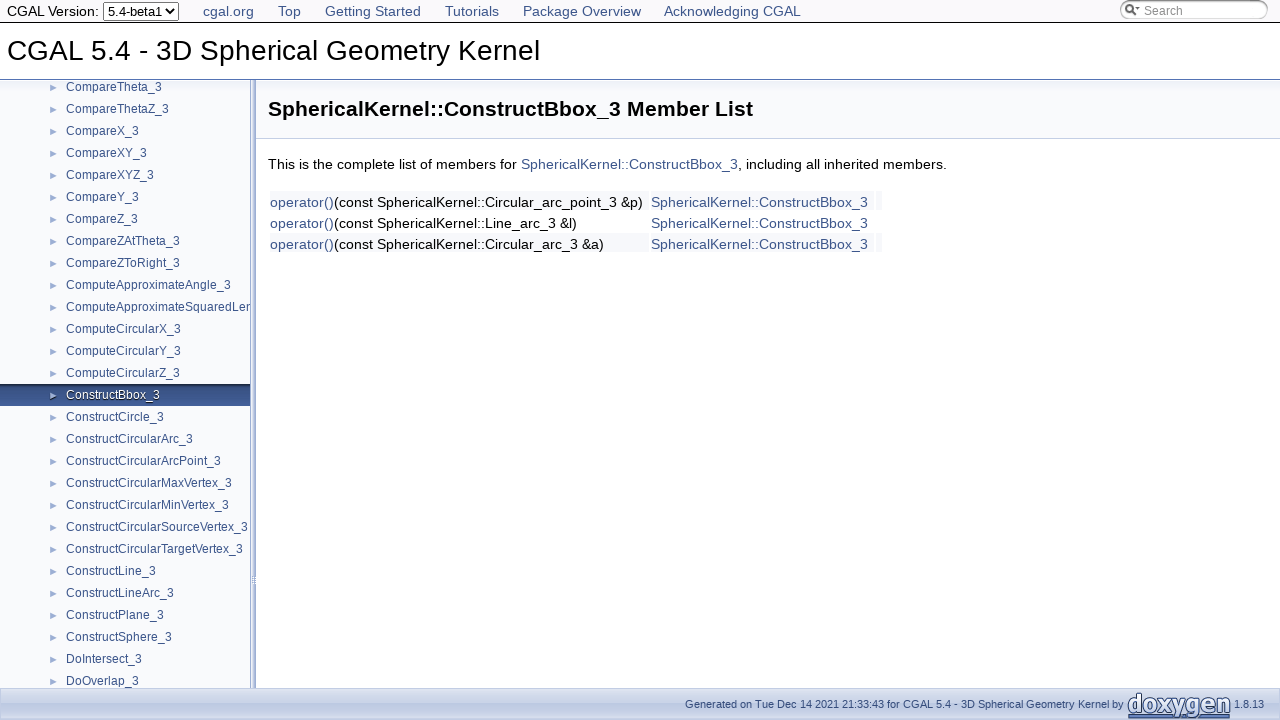

--- FILE ---
content_type: text/html
request_url: https://doc.cgal.org/5.4-beta1/Circular_kernel_3/classSphericalKernel_1_1ConstructBbox__3-members.html
body_size: 2307
content:
<!DOCTYPE html PUBLIC "-//W3C//DTD XHTML 1.0 Transitional//EN" "https://www.w3.org/TR/xhtml1/DTD/xhtml1-transitional.dtd">
<html xmlns="http://www.w3.org/1999/xhtml">
<head>
<link rel="canonical" href="https://doc.cgal.org/latest/Circular_kernel_3/classSphericalKernel_1_1ConstructBbox__3-members.html"/>

<link rel="icon" type="image/png" href="../Manual/g-196x196-doc.png" />
<meta http-equiv="Content-Type" content="text/xhtml;charset=UTF-8" />
<meta http-equiv="X-UA-Compatible" content="IE=9" />
<meta name="generator" content="Doxygen 1.8.13" />
<meta name="viewport" content="width=device-width, initial-scale=1" />
<title>CGAL 5.4 - 3D Spherical Geometry Kernel: Member List</title>
<!-- <link href="../Manual/tabs.css" rel="stylesheet" type="text/css"/> -->
<script type="text/javascript" src="../Manual/jquery.js"></script>
<script type="text/javascript" src="../Manual/dynsections.js"></script>
<!-- Manually include treeview and search to avoid bloat and to fix
     paths to the directory Manual . -->
<!-- $.treeview -->
<!-- $.search -->
<link href="navtree.css" rel="stylesheet" type="text/css" />
<script type="text/javascript" src="../Manual/resize.js"></script>
<script type="text/javascript" src="navtreedata.js"></script>
<script type="text/javascript" src="navtree.js"></script>
<script type="text/javascript">
  $(document).ready(initResizable);
</script>
<link href="../Manual/search/search.css" rel="stylesheet" type="text/css" />
<script type="text/javascript" src="../Manual/search/searchdata.js"></script>
<script type="text/javascript" src="../Manual/search/search.js"></script>
<script type="text/javascript">
  $(document).ready(function() { init_search(); });
</script>
<link href="../Manual/search/search.css" rel="stylesheet" type="text/css" />
<script type="text/javascript" src="../Manual/search/search.js"></script>
<!-- Manually done below. -->
<link href="../Manual/stylesheet.css" rel="stylesheet" type="text/css" />
<!-- This should probably be an extrastylesheet instead of hardcoded. -->
<link href="../Manual/cgal_stylesheet.css" rel="stylesheet" type="text/css" />
<script type="text/x-mathjax-config">
MathJax.Hub.Config({
  TeX: { equationNumbers: { autoNumber: "AMS" } }
});
</script>
<script type="text/x-mathjax-config">
  MathJax.Hub.Config({
    extensions: ["tex2jax.js", "TeX/AMSmath.js", "TeX/AMSsymbols.js"],
    jax: ["input/TeX","output/HTML-CSS"],
});
//&amp;amp;lt;![CDATA[
MathJax.Hub.Config(
{
  TeX: {
      Macros: {
          qprel: [ "{\\gtreqless}", 0],
          qpx: [ "{\\mathbf{x}}", 0],
          qpl: [ "{\\mathbf{l}}", 0],
          qpu: [ "{\\mathbf{u}}", 0],
          qpc: [ "{\\mathbf{c}}", 0],
          qpb: [ "{\\mathbf{b}}", 0],
          qpy: [ "{\\mathbf{y}}", 0],
          qpw: [ "{\\mathbf{w}}", 0],
          qplambda: [ "{\\mathbf{\\lambda}}", 0],
          ssWpoint: [ "{\\bf #1}", 1],
          ssWeight: [ "{w_{#1}}", 1],
          dabs: [ "{\\parallel\\! #1 \\!\\parallel}", 1],
          E: [ "{\\mathrm{E}}", 0],
          A: [ "{\\mathrm{A}}", 0],
          R: [ "{\\mathrm{R}}", 0],
          N: [ "{\\mathrm{N}}", 0],
          Q: [ "{\\mathrm{Q}}", 0],
          Z: [ "{\\mathrm{Z}}", 0],
          ccSum: [ "{\\sum_{#1}^{#2}{#3}}", 3],
          ccProd: [ "{\\prod_{#1}^{#2}{#3}}", 3],
          pyr: [ "{\\operatorname{Pyr}}", 0],
          aff: [ "{\\operatorname{aff}}", 0],
          Ac: [ "{\\cal A}", 0],
          Sc: [ "{\\cal S}", 0],
      }
  }
}
);
//]]&amp;amp;gt;
</script><script type="text/javascript" src="../../MathJax/MathJax.js"></script>
<script src="../Manual/hacks.js" type="text/javascript"></script>
<script src="modules.js" type="text/javascript"></script>
</head>
<body>
<div id="top"><!-- do not remove this div, it is closed by doxygen! -->
<div id="back-nav">
  <ul>
    <li><a href="https://www.cgal.org/">cgal.org</a></li>
    <li><a href="../Manual/index.html">Top</a></li>
    <li><a href="../Manual/general_intro.html">Getting Started</a></li>
    <li><a href="../Manual/tutorials.html">Tutorials</a></li>
    <li><a href="../Manual/packages.html">Package Overview</a></li>
    <li><a href="../Manual/how_to_cite_cgal.html">Acknowledging CGAL</a></li>
  </ul>
  <!-- In a package SEARCHENGINE = false, so we cannot use 
       insertion. That's why we have to do it manually here. Notice
       that we also take pngs from the Manual. -->
  <div id="MSearchBox" class="MSearchBoxInactive">
    <span class="left">
      <img id="MSearchSelect" src="../Manual/search/mag_sel.png" onmouseover="return searchBox.OnSearchSelectShow()" onmouseout="return searchBox.OnSearchSelectHide()" alt="" />
      <input type="text" id="MSearchField" value="Search" accesskey="S" onfocus="searchBox.OnSearchFieldFocus(true)" onblur="searchBox.OnSearchFieldFocus(false)" onkeyup="searchBox.OnSearchFieldChange(event)" />
    </span><span class="right">
      <a id="MSearchClose" href="javascript:searchBox.CloseResultsWindow()"><img id="MSearchCloseImg" border="0" src="../Manual/search/close.png" alt="" /></a>
    </span>
  </div>
</div>
<div id="titlearea">
<table cellspacing="0" cellpadding="0">
 <tbody>
 <tr style="height: 56px;">
  <td id="projectalign" style="padding-left: 0.5em;">
   <div id="projectname">CGAL 5.4 - 3D Spherical Geometry Kernel
   </div>
  </td>
 </tr>
 </tbody>
</table>
</div>
<!-- Code below is usually inserted by doxygen when SEARCHENGINE =
     true. Notice that the path to the search directory is adjusted to
     the top-level.-->
<script type="text/javascript">
var searchBox = new SearchBox("searchBox", "../Manual/search",false,'Search');
</script>
<!-- window showing the filter options -->
<div id="MSearchSelectWindow" onmouseover="return searchBox.OnSearchSelectShow()" onmouseout="return searchBox.OnSearchSelectHide()" onkeydown="return searchBox.OnSearchSelectKey(event)">
</div>
<!-- iframe showing the search results (closed by default) -->
<div id="MSearchResultsWindow">
<iframe src="javascript:void(0)" frameborder="0" name="MSearchResults" id="MSearchResults">
</iframe>
</div>
<!-- end header part -->
<!-- Generated by Doxygen 1.8.13 -->
</div><!-- top -->
<div id="side-nav" class="ui-resizable side-nav-resizable">
  <div id="nav-tree">
    <div id="nav-tree-contents">
      <div id="nav-sync" class="sync" style="display: none"></div>
    </div>
  </div>
  <div id="splitbar" style="-moz-user-select:none;" class="ui-resizable-handle">
  </div>
</div>
<script type="text/javascript">
$(document).ready(function(){initNavTree('classSphericalKernel_1_1ConstructBbox__3.html','');});
</script>
<div id="doc-content">
<div class="header">
  <div class="headertitle">
<div class="title">SphericalKernel::ConstructBbox_3 Member List</div>  </div>
</div><!--header-->
<div class="contents">

<p>This is the complete list of members for <a class="el" href="classSphericalKernel_1_1ConstructBbox__3.html">SphericalKernel::ConstructBbox_3</a>, including all inherited members.</p>
<table class="directory">
  <tr class="even"><td class="entry"><a class="el" href="classSphericalKernel_1_1ConstructBbox__3.html#a1252c17af3dcbb45c0f1deb59fc46979">operator()</a>(const SphericalKernel::Circular_arc_point_3 &amp;p)</td><td class="entry"><a class="el" href="classSphericalKernel_1_1ConstructBbox__3.html">SphericalKernel::ConstructBbox_3</a></td><td class="entry"></td></tr>
  <tr><td class="entry"><a class="el" href="classSphericalKernel_1_1ConstructBbox__3.html#a625ea59c3f9128f28e5020b13594c99e">operator()</a>(const SphericalKernel::Line_arc_3 &amp;l)</td><td class="entry"><a class="el" href="classSphericalKernel_1_1ConstructBbox__3.html">SphericalKernel::ConstructBbox_3</a></td><td class="entry"></td></tr>
  <tr class="even"><td class="entry"><a class="el" href="classSphericalKernel_1_1ConstructBbox__3.html#ade860244e208d5c594e956730cc68eea">operator()</a>(const SphericalKernel::Circular_arc_3 &amp;a)</td><td class="entry"><a class="el" href="classSphericalKernel_1_1ConstructBbox__3.html">SphericalKernel::ConstructBbox_3</a></td><td class="entry"></td></tr>
</table></div><!-- contents -->
</div><!-- doc-content -->
<!-- HTML footer for doxygen 1.8.13-->
<!-- start footer part -->
<!-- The footer div is not part of the default but we require it to
move the footer to the bottom of the page. -->
<div id="footer">
<div id="nav-path" class="navpath"><!-- id is needed for treeview function! -->
  <ul>
    <li class="footer">Generated on Tue Dec 14 2021 21:33:43 for CGAL 5.4 - 3D Spherical Geometry Kernel by
    <a href="https://www.doxygen.org/index.html">
    <img class="footer" src="doxygen.png" alt="doxygen" /></a> 1.8.13 </li>
  </ul>
</div>
</div>
</body>



</html>


--- FILE ---
content_type: application/javascript
request_url: https://doc.cgal.org/5.4-beta1/Circular_kernel_3/navtreedata.js
body_size: 316
content:
var NAVTREE =
[
  [ "CGAL 5.4 - 3D Spherical Geometry Kernel", "index.html", [
    [ "User Manual", "index.html", [
      [ "Introduction", "index.html#Circular_kernel_3Introduction", null ],
      [ "Spherical Kernel Objects", "index.html#sectionSKobjects", null ],
      [ "Software Design", "index.html#Circular_kernel_3Software", null ],
      [ "Examples", "index.html#Circular_kernel_3Examples", null ],
      [ "Design and Implementation History", "index.html#Circular_kernel_3Design", null ]
    ] ],
    [ "Reference Manual", "modules.html", "modules" ],
    [ "Refinement Relationships", "refines.html", null ],
    [ "Is Model Relationships", "models.html", null ],
    [ "Has Model Relationships", "hasModels.html", null ],
    [ "Bibliography", "citelist.html", null ],
    [ "Class and Concept List", "annotated.html", "annotated" ],
    [ "Examples", "examples.html", "examples" ]
  ] ]
];

var NAVTREEINDEX =
[
"Circular_kernel_3_2functor_compare_theta_3_8cpp-example.html",
"classSphericalKernel_1_1DoIntersect__3.html"
];

var SYNCONMSG = 'click to disable panel synchronisation';
var SYNCOFFMSG = 'click to enable panel synchronisation';

--- FILE ---
content_type: application/javascript
request_url: https://doc.cgal.org/5.4-beta1/Circular_kernel_3/group__PkgCircularKernel3Ref.js
body_size: 40
content:
var group__PkgCircularKernel3Ref =
[
    [ "Algebraic Concepts", "group__PkgCircularKernel3AlgebraicConcepts.html", "group__PkgCircularKernel3AlgebraicConcepts" ],
    [ "Algebraic Kernel and Classes", "group__PkgCircularKernel3AlgebraicClasses.html", "group__PkgCircularKernel3AlgebraicClasses" ],
    [ "Geometric Concepts", "group__PkgCircularKernel3GeometricConcepts.html", "group__PkgCircularKernel3GeometricConcepts" ],
    [ "Geometric Global Functions", "group__PkgCircularKernel3GeometricFunctions.html", "group__PkgCircularKernel3GeometricFunctions" ],
    [ "Geometric Kernel and Classes", "group__PkgCircularKernel3GeometricClasses.html", "group__PkgCircularKernel3GeometricClasses" ]
];

--- FILE ---
content_type: application/javascript
request_url: https://doc.cgal.org/5.4-beta1/Circular_kernel_3/group__PkgCircularKernel3GeometricConcepts.js
body_size: 3683
content:
var group__PkgCircularKernel3GeometricConcepts =
[
    [ "BoundedSide_3", "classSphericalKernel_1_1BoundedSide__3.html", [
      [ "operator()", "classSphericalKernel_1_1BoundedSide__3.html#a862886cda8da7e11b38aaca288d17cd0", null ],
      [ "operator()", "classSphericalKernel_1_1BoundedSide__3.html#a653a33946202879ddad21d75155648a7", null ]
    ] ],
    [ "CircularArc_3", "classSphericalKernel_1_1CircularArc__3.html", null ],
    [ "CircularArcPoint_3", "classSphericalKernel_1_1CircularArcPoint__3.html", null ],
    [ "CompareTheta_3", "classSphericalKernel_1_1CompareTheta__3.html", [
      [ "operator()", "classSphericalKernel_1_1CompareTheta__3.html#a04ddcd912f8532553ec174d0217be77e", null ],
      [ "operator()", "classSphericalKernel_1_1CompareTheta__3.html#a799a4838cb335000a58d81fab4a78552", null ],
      [ "operator()", "classSphericalKernel_1_1CompareTheta__3.html#a7b762a8b1e5035ad3b86aef86f6b7088", null ],
      [ "operator()", "classSphericalKernel_1_1CompareTheta__3.html#ab25e232ac4c6bd8c2264bac77d1b8a29", null ]
    ] ],
    [ "CompareThetaZ_3", "classSphericalKernel_1_1CompareThetaZ__3.html", [
      [ "operator()", "classSphericalKernel_1_1CompareThetaZ__3.html#a71b65a09f5f3ebf31b7edf3d0f1cf5a9", null ]
    ] ],
    [ "CompareX_3", "classSphericalKernel_1_1CompareX__3.html", [
      [ "operator()", "classSphericalKernel_1_1CompareX__3.html#aec4cf1892a9fc6e3fdf098812030048f", null ]
    ] ],
    [ "CompareXY_3", "classSphericalKernel_1_1CompareXY__3.html", [
      [ "operator()", "classSphericalKernel_1_1CompareXY__3.html#a7d7c5b4f966a5e43c9e888ab9458c2a7", null ]
    ] ],
    [ "CompareXYZ_3", "classSphericalKernel_1_1CompareXYZ__3.html", [
      [ "operator()", "classSphericalKernel_1_1CompareXYZ__3.html#a2e8d335c2dbd7a54f08887f484b6036c", null ]
    ] ],
    [ "CompareY_3", "classSphericalKernel_1_1CompareY__3.html", [
      [ "operator()", "classSphericalKernel_1_1CompareY__3.html#a316ddc0d63d18a92f20d93b6125ab165", null ]
    ] ],
    [ "CompareZ_3", "classSphericalKernel_1_1CompareZ__3.html", [
      [ "operator()", "classSphericalKernel_1_1CompareZ__3.html#a48ef12a537e52420d525f4c9cab8fd25", null ]
    ] ],
    [ "CompareZAtTheta_3", "classSphericalKernel_1_1CompareZAtTheta__3.html", [
      [ "operator()", "classSphericalKernel_1_1CompareZAtTheta__3.html#add70c95805ddcbe89535c217cf8bf420", null ],
      [ "operator()", "classSphericalKernel_1_1CompareZAtTheta__3.html#a9ab4c5ecef15c60d503069a1323efa02", null ]
    ] ],
    [ "CompareZToRight_3", "classSphericalKernel_1_1CompareZToRight__3.html", [
      [ "operator()", "classSphericalKernel_1_1CompareZToRight__3.html#a675fbb9450c403fe5b2643bcd06ad7c5", null ]
    ] ],
    [ "ComputeApproximateAngle_3", "classSphericalKernel_1_1ComputeApproximateAngle__3.html", [
      [ "operator()", "classSphericalKernel_1_1ComputeApproximateAngle__3.html#a08002d4b20759e52625d68956852fa26", null ]
    ] ],
    [ "ComputeApproximateSquaredLength_3", "classSphericalKernel_1_1ComputeApproximateSquaredLength__3.html", [
      [ "operator()", "classSphericalKernel_1_1ComputeApproximateSquaredLength__3.html#a8499f4921858c068c83fab2364b1bce6", null ]
    ] ],
    [ "ComputeCircularX_3", "classSphericalKernel_1_1ComputeCircularX__3.html", [
      [ "operator()", "classSphericalKernel_1_1ComputeCircularX__3.html#a13e1eb42e8c76a8c47a688f24467f754", null ]
    ] ],
    [ "ComputeCircularY_3", "classSphericalKernel_1_1ComputeCircularY__3.html", [
      [ "operator()", "classSphericalKernel_1_1ComputeCircularY__3.html#a90c15eda84f0d52b0d0ad2bf34458444", null ]
    ] ],
    [ "ComputeCircularZ_3", "classSphericalKernel_1_1ComputeCircularZ__3.html", [
      [ "operator()", "classSphericalKernel_1_1ComputeCircularZ__3.html#adabcbd14a1168e723e25dffbedb86448", null ]
    ] ],
    [ "ConstructBbox_3", "classSphericalKernel_1_1ConstructBbox__3.html", [
      [ "operator()", "classSphericalKernel_1_1ConstructBbox__3.html#a1252c17af3dcbb45c0f1deb59fc46979", null ],
      [ "operator()", "classSphericalKernel_1_1ConstructBbox__3.html#a625ea59c3f9128f28e5020b13594c99e", null ],
      [ "operator()", "classSphericalKernel_1_1ConstructBbox__3.html#ade860244e208d5c594e956730cc68eea", null ]
    ] ],
    [ "ConstructCircle_3", "classSphericalKernel_1_1ConstructCircle__3.html", [
      [ "operator()", "classSphericalKernel_1_1ConstructCircle__3.html#a7a0b8da2980d1eb0ee14e685df89cc21", null ],
      [ "operator()", "classSphericalKernel_1_1ConstructCircle__3.html#aa875d4b74d138e0fc32db76f600eabd1", null ]
    ] ],
    [ "ConstructCircularArc_3", "classSphericalKernel_1_1ConstructCircularArc__3.html", [
      [ "operator()", "classSphericalKernel_1_1ConstructCircularArc__3.html#ad3c2d4a4ba524ab22da6d38183c803bf", null ],
      [ "operator()", "classSphericalKernel_1_1ConstructCircularArc__3.html#ac845c6666b35523d015916add0df83fc", null ],
      [ "operator()", "classSphericalKernel_1_1ConstructCircularArc__3.html#ad6a17e791baf543dd0672f789277ffcd", null ]
    ] ],
    [ "ConstructCircularArcPoint_3", "classSphericalKernel_1_1ConstructCircularArcPoint__3.html", [
      [ "operator()", "classSphericalKernel_1_1ConstructCircularArcPoint__3.html#ad5dfca32991609b0c1c84997b6505054", null ],
      [ "operator()", "classSphericalKernel_1_1ConstructCircularArcPoint__3.html#a1e79e21feb8d10f1bf93b734d8a7f13a", null ]
    ] ],
    [ "ConstructCircularMaxVertex_3", "classSphericalKernel_1_1ConstructCircularMaxVertex__3.html", [
      [ "operator()", "classSphericalKernel_1_1ConstructCircularMaxVertex__3.html#aac0bd0e5e263bf8ebbd0c64c750b22f7", null ]
    ] ],
    [ "ConstructCircularMinVertex_3", "classSphericalKernel_1_1ConstructCircularMinVertex__3.html", [
      [ "operator()", "classSphericalKernel_1_1ConstructCircularMinVertex__3.html#ad0716d6dc1ec492834c820fdaf1590b3", null ]
    ] ],
    [ "ConstructCircularSourceVertex_3", "classSphericalKernel_1_1ConstructCircularSourceVertex__3.html", [
      [ "operator()", "classSphericalKernel_1_1ConstructCircularSourceVertex__3.html#abed4cdcb954edd14cad45ca0f55ee2ea", null ],
      [ "operator()", "classSphericalKernel_1_1ConstructCircularSourceVertex__3.html#a15f2824d0f53859a6ecda0c286abe07a", null ]
    ] ],
    [ "ConstructCircularTargetVertex_3", "classSphericalKernel_1_1ConstructCircularTargetVertex__3.html", [
      [ "operator()", "classSphericalKernel_1_1ConstructCircularTargetVertex__3.html#a38100967eae886070897997ec0e06618", null ],
      [ "operator()", "classSphericalKernel_1_1ConstructCircularTargetVertex__3.html#a829b211c39be6ede5cb7754457bc846b", null ]
    ] ],
    [ "ConstructLine_3", "classSphericalKernel_1_1ConstructLine__3.html", [
      [ "operator()", "classSphericalKernel_1_1ConstructLine__3.html#a52d6aa443be1d11bab9d81c3503804ca", null ],
      [ "operator()", "classSphericalKernel_1_1ConstructLine__3.html#af1d6284799ce7cb627d051edf70aa954", null ]
    ] ],
    [ "ConstructLineArc_3", "classSphericalKernel_1_1ConstructLineArc__3.html", [
      [ "operator()", "classSphericalKernel_1_1ConstructLineArc__3.html#a67968a44142bc42e87c0be3d96c317a3", null ],
      [ "operator()", "classSphericalKernel_1_1ConstructLineArc__3.html#a972ee33d27a9832a30d2f4758058f4c3", null ],
      [ "operator()", "classSphericalKernel_1_1ConstructLineArc__3.html#a06bfcf607c9d53dee5cd6145560c61ed", null ]
    ] ],
    [ "ConstructPlane_3", "classSphericalKernel_1_1ConstructPlane__3.html", [
      [ "operator()", "classSphericalKernel_1_1ConstructPlane__3.html#a90c496b456cc5b9ec362724c7f543581", null ],
      [ "operator()", "classSphericalKernel_1_1ConstructPlane__3.html#af62ab52776a8715e1c97e122dcd8e5a9", null ]
    ] ],
    [ "ConstructSphere_3", "classSphericalKernel_1_1ConstructSphere__3.html", [
      [ "operator()", "classSphericalKernel_1_1ConstructSphere__3.html#a25dffc20860d7138abb8d8ba7fb41c3d", null ],
      [ "operator()", "classSphericalKernel_1_1ConstructSphere__3.html#adc3f1719104365d0b0896e63686adaec", null ]
    ] ],
    [ "DoIntersect_3", "classSphericalKernel_1_1DoIntersect__3.html", [
      [ "operator()", "classSphericalKernel_1_1DoIntersect__3.html#a08cadf5688b66c6a789512bcff6e82c9", null ]
    ] ],
    [ "DoOverlap_3", "classSphericalKernel_1_1DoOverlap__3.html", [
      [ "operator()", "classSphericalKernel_1_1DoOverlap__3.html#aa3090b8fee731caf4327b94fac6b8d7c", null ],
      [ "operator()", "classSphericalKernel_1_1DoOverlap__3.html#aa3ca8d104fb50bb0650d9ee2afa637ca", null ]
    ] ],
    [ "Equal_3", "classSphericalKernel_1_1Equal__3.html", [
      [ "operator()", "classSphericalKernel_1_1Equal__3.html#ae749a43ef2f9e422282590c1342325b4", null ],
      [ "operator()", "classSphericalKernel_1_1Equal__3.html#ae8e489bf934e8b1f18be070ca2238061", null ],
      [ "operator()", "classSphericalKernel_1_1Equal__3.html#a99909303df6f8cef602506ecc1d1088a", null ]
    ] ],
    [ "GetEquation", "classSphericalKernel_1_1GetEquation.html", [
      [ "operator()", "classSphericalKernel_1_1GetEquation.html#a0f2bd26d5c6579ddf3859d788329ed8e", null ],
      [ "operator()", "classSphericalKernel_1_1GetEquation.html#a10b7d6458f2cb38a142a297d503ea429", null ],
      [ "operator()", "classSphericalKernel_1_1GetEquation.html#a9486004cf4b91d0ed6052e8b493c4c82", null ],
      [ "operator()", "classSphericalKernel_1_1GetEquation.html#a51bd99db96886da11151409c13338144", null ]
    ] ],
    [ "HasOn_3", "classSphericalKernel_1_1HasOn__3.html", [
      [ "operator()", "classSphericalKernel_1_1HasOn__3.html#afd19504499980bc061e4582d97050a17", null ]
    ] ],
    [ "HasOnBoundedSide_3", "classSphericalKernel_1_1HasOnBoundedSide__3.html", [
      [ "operator()", "classSphericalKernel_1_1HasOnBoundedSide__3.html#a4cd69c6fddf2df644c49503bd084211b", null ],
      [ "operator()", "classSphericalKernel_1_1HasOnBoundedSide__3.html#adbc5be0dcae1f8e5f7fd7c2b4958e0a2", null ]
    ] ],
    [ "HasOnUnboundedSide_3", "classSphericalKernel_1_1HasOnUnboundedSide__3.html", [
      [ "operator()", "classSphericalKernel_1_1HasOnUnboundedSide__3.html#a29316fcfa4107bbb0053c15b78b286b5", null ],
      [ "operator()", "classSphericalKernel_1_1HasOnUnboundedSide__3.html#abd2513189a19e31dd240885f62dea870", null ]
    ] ],
    [ "Intersect_3", "classSphericalKernel_1_1Intersect__3.html", [
      [ "operator()", "classSphericalKernel_1_1Intersect__3.html#a7e624db32608f3cdf1bc3fe682100be6", null ],
      [ "operator()", "classSphericalKernel_1_1Intersect__3.html#ac03eb473d193e61d3f2293bee6a7d358", null ]
    ] ],
    [ "IsThetaMonotone_3", "classSphericalKernel_1_1IsThetaMonotone__3.html", [
      [ "operator()", "classSphericalKernel_1_1IsThetaMonotone__3.html#afcd5c15c90695a4b0653abe3431309bb", null ]
    ] ],
    [ "LineArc_3", "classSphericalKernel_1_1LineArc__3.html", null ],
    [ "MakeThetaMonotone_3", "classSphericalKernel_1_1MakeThetaMonotone__3.html", [
      [ "operator()", "classSphericalKernel_1_1MakeThetaMonotone__3.html#accb555c4ac0dc2ffc53cfbb7b6c32d98", null ],
      [ "operator()", "classSphericalKernel_1_1MakeThetaMonotone__3.html#a6b2acbb39b0a9082b7ce94293c6e1657", null ]
    ] ],
    [ "Split_3", "classSphericalKernel_1_1Split__3.html", [
      [ "operator()", "classSphericalKernel_1_1Split__3.html#aac8aa1b0320228fcf88ac51461392899", null ],
      [ "operator()", "classSphericalKernel_1_1Split__3.html#abf03c9969874f83f019c9aa3d4230028", null ]
    ] ],
    [ "SphericalKernel", "classSphericalKernel.html", [
      [ "Algebraic_kernel", "classSphericalKernel.html#a9312a1657118554525005fd7f0f63516", null ],
      [ "Bounded_side_3", "classSphericalKernel.html#a5a8f626ccb8610cc1feb1497f901e433", null ],
      [ "Circle_3", "classSphericalKernel.html#a811ee875b06a749f73e0a25b37045ecc", null ],
      [ "Circular_arc_3", "classSphericalKernel.html#a68d09f507cc3a2b79d7e81935fc2836e", null ],
      [ "Circular_arc_point_3", "classSphericalKernel.html#a19193afee19909bcd2fa7c2796badc2f", null ],
      [ "Compare_theta_3", "classSphericalKernel.html#a763ebfddb5e0847e3a1173146f145918", null ],
      [ "Compare_theta_z_3", "classSphericalKernel.html#ada946704a3d9979a19d466736fea4125", null ],
      [ "Compare_x_3", "classSphericalKernel.html#ab40fb5ebec1a34573d06a82e70a285c4", null ],
      [ "Compare_xy_3", "classSphericalKernel.html#aba8e2e0002b0b0ca1d3f90435c0404bb", null ],
      [ "Compare_xyz_3", "classSphericalKernel.html#af1330fb3f4f5be39c40cc37544eabe19", null ],
      [ "Compare_y_3", "classSphericalKernel.html#ab37d130215731b703afe44ea29b89385", null ],
      [ "Compare_z_3", "classSphericalKernel.html#aeb9331c188d7367ea29d8a1237d34643", null ],
      [ "Compare_z_at_theta_3", "classSphericalKernel.html#a976416bb78d22836207932b47b9b1ba2", null ],
      [ "Compare_z_to_right_3", "classSphericalKernel.html#ace8473bbcacd8600f76acd9788cc6a51", null ],
      [ "Compute_approximate_angle_3", "classSphericalKernel.html#acbdfcf7ec68d721a92f796ae0725dc27", null ],
      [ "Compute_approximate_squared_length_3", "classSphericalKernel.html#a915150729e66f488c606ed22303dd450", null ],
      [ "Compute_circular_x_3", "classSphericalKernel.html#afd81211fa6e97321e9435925e255c290", null ],
      [ "Compute_circular_y_3", "classSphericalKernel.html#a1f0541c04f1719784078803237459eb5", null ],
      [ "Compute_circular_z_3", "classSphericalKernel.html#a31358b5e465c14cc1bf9a3a76d88c130", null ],
      [ "Construct_bbox_3", "classSphericalKernel.html#a9b2ad77cdaca92ae24007b6a623af4d4", null ],
      [ "Construct_circle_3", "classSphericalKernel.html#a3891236699dedf7b0a39369314dc08c1", null ],
      [ "Construct_circular_arc_3", "classSphericalKernel.html#ad6ad21cc8da784c89c0d1a460bde1d1c", null ],
      [ "Construct_circular_arc_point_3", "classSphericalKernel.html#a012e549c60dc0f7f378706d637aa7827", null ],
      [ "Construct_circular_max_vertex_3", "classSphericalKernel.html#aa1642c79041f5eeb12b78226530131ef", null ],
      [ "Construct_circular_min_vertex_3", "classSphericalKernel.html#ae63fc7f3605d2c59aa080c494310626b", null ],
      [ "Construct_circular_source_vertex_3", "classSphericalKernel.html#a2ff0556bd3928ec6c482bbab2f1df447", null ],
      [ "Construct_circular_target_vertex_3", "classSphericalKernel.html#a2893d574b6b0d21960a8157e1379d2af", null ],
      [ "Construct_line_3", "classSphericalKernel.html#a16b8cf01f52a010d8df104e62cccc4ed", null ],
      [ "Construct_line_arc_3", "classSphericalKernel.html#a05a4db6af6abdfe15ec25ae9b2800805", null ],
      [ "Construct_plane_3", "classSphericalKernel.html#a34e425172b8cdb1125b7027155d1343c", null ],
      [ "Construct_sphere_3", "classSphericalKernel.html#a1c7af3c6947efe96658d335f52775eb4", null ],
      [ "Do_intersect_3", "classSphericalKernel.html#a7acd875f8f750d926072aa74921499c6", null ],
      [ "Do_overlap_3", "classSphericalKernel.html#a800393a5c1b8aa3191b82a307a7c7af2", null ],
      [ "Equal_3", "classSphericalKernel.html#ab690f8661449fa44626f2f61629bb615", null ],
      [ "Get_equation", "classSphericalKernel.html#a25f6ddfe328cce77caaefff0ed894e29", null ],
      [ "Has_on_3", "classSphericalKernel.html#a5030c1174ed6876956db9242b862b11e", null ],
      [ "Has_on_bounded_side_3", "classSphericalKernel.html#ac80216e5c41732892b19ce1c42095848", null ],
      [ "Has_on_unbounded_side_3", "classSphericalKernel.html#aca9bc9592ec8f5e590ebbb5357cc3b2b", null ],
      [ "Intersect_3", "classSphericalKernel.html#ab933490acd36b62561bfb0455094ed5a", null ],
      [ "Is_theta_monotone_3", "classSphericalKernel.html#af33cf0fc042cec9b5e63d796470c47b9", null ],
      [ "Line_3", "classSphericalKernel.html#aa5cbf1ab7e7c427ed94c70d1d2bb2f37", null ],
      [ "Line_arc_3", "classSphericalKernel.html#a84d79e2e5bb450bda5b18f6179670eb1", null ],
      [ "Linear_kernel", "classSphericalKernel.html#a5760d73093083120a6a88525ea381b8b", null ],
      [ "Make_theta_monotone_3", "classSphericalKernel.html#a8fba7f19dfe729daa6c83a84cc75ad1b", null ],
      [ "Plane_3", "classSphericalKernel.html#acdf7d211e33f0ee3bb1428e42f436d41", null ],
      [ "Point_3", "classSphericalKernel.html#a7d31a0aaf6dc9062216cfc181f1e8322", null ],
      [ "Polynomial_1_3", "classSphericalKernel.html#a60fcdf91bcedcb1453f61c7ab03e7577", null ],
      [ "Polynomial_for_spheres_2_3", "classSphericalKernel.html#a912d52f582bf61ecb1f0e4736c1ac30a", null ],
      [ "Polynomials_for_circle_3", "classSphericalKernel.html#a0472e6c9cf56edfb17e3a623fa742966", null ],
      [ "Polynomials_for_line_3", "classSphericalKernel.html#a17fa135e6164df2d4e66834eb4880f36", null ],
      [ "Root_for_spheres_2_3", "classSphericalKernel.html#a0534b944a2d3dfe976202f2dea436d83", null ],
      [ "Root_of_2", "classSphericalKernel.html#adc345b5e2200e0f44e5d9a5ba501605c", null ],
      [ "Sphere_3", "classSphericalKernel.html#a3f85ade4961cce89e18bc53016d8f5d8", null ],
      [ "Split_3", "classSphericalKernel.html#aa7956eeb8c79f37b2dba7a41cbc87794", null ],
      [ "Vector_3", "classSphericalKernel.html#af59e956a6aac40a042df5cf3671a5e5d", null ],
      [ "compare_theta_3_object", "classSphericalKernel.html#a0ecf773b861f5268cad326d92e9bfd9c", null ],
      [ "compare_theta_z_3_object", "classSphericalKernel.html#ad586939318b4203a4de3b2a3c0281228", null ],
      [ "compare_z_at_theta_3_object", "classSphericalKernel.html#a19af6de02f6450838a37d73da480502b", null ],
      [ "compare_z_to_right_3_object", "classSphericalKernel.html#a29d6a5898894e9cdde5d1d537760790a", null ],
      [ "construct_circular_arc_3_object", "classSphericalKernel.html#ade934468a8d8acd8e320212d972918b8", null ],
      [ "is_theta_monotone_3_object", "classSphericalKernel.html#ab88baabe56c7be7391d4e5b676f00c8f", null ],
      [ "make_theta_monotone_3_object", "classSphericalKernel.html#acc03da352e5e4e861dd08423c3f9fe81", null ]
    ] ]
];

--- FILE ---
content_type: application/javascript
request_url: https://doc.cgal.org/5.4-beta1/Circular_kernel_3/modules.js
body_size: -27
content:
var modules =
[
    [ "3D Spherical Geometry Kernel Reference", "group__PkgCircularKernel3Ref.html", "group__PkgCircularKernel3Ref" ]
];

--- FILE ---
content_type: application/javascript
request_url: https://doc.cgal.org/5.4-beta1/Circular_kernel_3/navtreeindex0.js
body_size: 4916
content:
var NAVTREEINDEX0 =
{
"Circular_kernel_3_2functor_compare_theta_3_8cpp-example.html":[7,0],
"Circular_kernel_3_2functor_has_on_3_8cpp-example.html":[7,1],
"Circular_kernel_3_2intersecting_spheres_8cpp-example.html":[7,2],
"annotated.html":[6],
"citelist.html":[5],
"classAlgebraicKernelForSpheres.html":[1,0,0,18],
"classAlgebraicKernelForSpheres.html#a069ffcbf7bc917de2d5da002daad0f92":[1,0,0,18,10],
"classAlgebraicKernelForSpheres.html#a09378ec9542c6ed5d29170367bcd0226":[1,0,0,18,19],
"classAlgebraicKernelForSpheres.html#a0b7f8a790f50f983ec0dd1edfcd42e3f":[1,0,0,18,17],
"classAlgebraicKernelForSpheres.html#a0f69ebd87048fde1ae02cbe163b8ce89":[1,0,0,18,2],
"classAlgebraicKernelForSpheres.html#a1bf682344b85a58ac3eed5c110b4533d":[1,0,0,18,0],
"classAlgebraicKernelForSpheres.html#a34799b96223c573173423008f2098a94":[1,0,0,18,7],
"classAlgebraicKernelForSpheres.html#a35f7b066e4efb31f264083ab00415fe7":[1,0,0,18,12],
"classAlgebraicKernelForSpheres.html#a37b2904f3a63de4f3883127667f5a98c":[1,0,0,18,18],
"classAlgebraicKernelForSpheres.html#a382581a28513ef437f700c3352b6da8d":[1,0,0,18,15],
"classAlgebraicKernelForSpheres.html#a405187e5b5bd8c9fe96ca868668fa4d8":[1,0,0,18,11],
"classAlgebraicKernelForSpheres.html#a45d498a77a8b06a2d3ae9ceee8192d0e":[1,0,0,18,9],
"classAlgebraicKernelForSpheres.html#a58090466628a6668a78d8d794149b5cc":[1,0,0,18,1],
"classAlgebraicKernelForSpheres.html#a74364c3a796e195e8937deb71f756cb9":[1,0,0,18,4],
"classAlgebraicKernelForSpheres.html#a9ea9af00984aae2dc4e7a12d59bc77c2":[1,0,0,18,6],
"classAlgebraicKernelForSpheres.html#abe4a8b256812de84a795191b62644383":[1,0,0,18,5],
"classAlgebraicKernelForSpheres.html#ad6e6dd677961095c75dd84a8d8fccb16":[1,0,0,18,3],
"classAlgebraicKernelForSpheres.html#adbae80194a85e277613c1771cbe51e8a":[1,0,0,18,16],
"classAlgebraicKernelForSpheres.html#adda44d8d96003fea6f37f61a093b1707":[1,0,0,18,8],
"classAlgebraicKernelForSpheres.html#ae75f3c1f83dc6228263c429341075a2d":[1,0,0,18,13],
"classAlgebraicKernelForSpheres.html#afd8d055bb4037847d670fb84deffe79b":[1,0,0,18,14],
"classAlgebraicKernelForSpheres_1_1CompareX.html":[1,0,0,0],
"classAlgebraicKernelForSpheres_1_1CompareX.html#a378dff5f8e274130852be7d494debcea":[1,0,0,0,0],
"classAlgebraicKernelForSpheres_1_1CompareXY.html":[1,0,0,1],
"classAlgebraicKernelForSpheres_1_1CompareXY.html#acf64d68d5b66047d7859f4e4b5c8d48a":[1,0,0,1,0],
"classAlgebraicKernelForSpheres_1_1CompareXYZ.html":[1,0,0,2],
"classAlgebraicKernelForSpheres_1_1CompareXYZ.html#a688205d6c990e35b3168e02c683bc07c":[1,0,0,2,0],
"classAlgebraicKernelForSpheres_1_1CompareY.html":[1,0,0,3],
"classAlgebraicKernelForSpheres_1_1CompareY.html#a54152768e0c43c70d16485194ab4700b":[1,0,0,3,0],
"classAlgebraicKernelForSpheres_1_1CompareZ.html":[1,0,0,4],
"classAlgebraicKernelForSpheres_1_1CompareZ.html#a4d3a090f6907e02249f871e2f468508f":[1,0,0,4,0],
"classAlgebraicKernelForSpheres_1_1ConstructPolynomialForSpheres__2__3.html":[1,0,0,6],
"classAlgebraicKernelForSpheres_1_1ConstructPolynomialForSpheres__2__3.html#ae55c2139015fadd8137b1b5d846ff329":[1,0,0,6,0],
"classAlgebraicKernelForSpheres_1_1ConstructPolynomial__1__3.html":[1,0,0,5],
"classAlgebraicKernelForSpheres_1_1ConstructPolynomial__1__3.html#a8fdf0c78737aee925b1c1f304a48c824":[1,0,0,5,0],
"classAlgebraicKernelForSpheres_1_1ConstructPolynomialsForLines__3.html":[1,0,0,7],
"classAlgebraicKernelForSpheres_1_1ConstructPolynomialsForLines__3.html#acbb912a08a2ee58594a074c20ee87c37":[1,0,0,7,0],
"classAlgebraicKernelForSpheres_1_1PolynomialForSpheres__2__3.html":[1,0,0,9],
"classAlgebraicKernelForSpheres_1_1PolynomialForSpheres__2__3.html#a5985148201f69f8edc6b40711560746b":[1,0,0,9,0],
"classAlgebraicKernelForSpheres_1_1Polynomial__1__3.html":[1,0,0,8],
"classAlgebraicKernelForSpheres_1_1PolynomialsForCircles__3.html":[1,0,0,10],
"classAlgebraicKernelForSpheres_1_1PolynomialsForLines__3.html":[1,0,0,11],
"classAlgebraicKernelForSpheres_1_1RootForSpheres__2__3.html":[1,0,0,12],
"classAlgebraicKernelForSpheres_1_1RootForSpheres__2__3.html#a16670f294a4c8d4c12d572683e6e44c9":[1,0,0,12,0],
"classAlgebraicKernelForSpheres_1_1SignAt.html":[1,0,0,13],
"classAlgebraicKernelForSpheres_1_1SignAt.html#a3eb058c1bb90f7868b7782654f20e666":[1,0,0,13,1],
"classAlgebraicKernelForSpheres_1_1SignAt.html#ae6a8973c08633cf4db2576acbb9c0eb8":[1,0,0,13,0],
"classAlgebraicKernelForSpheres_1_1Solve.html":[1,0,0,14],
"classAlgebraicKernelForSpheres_1_1Solve.html#af47cd82939efc26fe0fbaac6255d2d20":[1,0,0,14,0],
"classAlgebraicKernelForSpheres_1_1XCriticalPoints.html":[1,0,0,15],
"classAlgebraicKernelForSpheres_1_1XCriticalPoints.html#a382821c517f874ceb5aa2c539f3f9ad6":[1,0,0,15,0],
"classAlgebraicKernelForSpheres_1_1XCriticalPoints.html#a5bcecb7224e56516f697357190660c9f":[1,0,0,15,1],
"classAlgebraicKernelForSpheres_1_1YCriticalPoints.html":[1,0,0,16],
"classAlgebraicKernelForSpheres_1_1YCriticalPoints.html#aa61254c6cf05c56c483fa2d3527e3129":[1,0,0,16,1],
"classAlgebraicKernelForSpheres_1_1YCriticalPoints.html#abcb1bf85e39912b25d90f4c0092b5717":[1,0,0,16,0],
"classAlgebraicKernelForSpheres_1_1ZCriticalPoints.html":[1,0,0,17],
"classAlgebraicKernelForSpheres_1_1ZCriticalPoints.html#a74409b22df86fc1aa1d81e5a8a40b9f8":[1,0,0,17,0],
"classAlgebraicKernelForSpheres_1_1ZCriticalPoints.html#aa6e020f939950a5b9654884a967c8d6e":[1,0,0,17,1],
"classCGAL_1_1Circular__arc__3.html":[1,0,4,0],
"classCGAL_1_1Circular__arc__3.html#a307c17569c6d8ea5a6e00fd74105b70a":[1,0,4,0,2],
"classCGAL_1_1Circular__arc__3.html#a622456451fdd0722a136f1412990206b":[1,0,4,0,4],
"classCGAL_1_1Circular__arc__3.html#a686dc2de2272c6d6f8c1c5e8e8e12d58":[1,0,4,0,13],
"classCGAL_1_1Circular__arc__3.html#a6d3701966908b022291c960d04e69f9d":[1,0,4,0,10],
"classCGAL_1_1Circular__arc__3.html#a6e11d86940587a6c448b40744d34bde1":[1,0,4,0,1],
"classCGAL_1_1Circular__arc__3.html#a7690c48756f9a9705803053bab2a745d":[1,0,4,0,9],
"classCGAL_1_1Circular__arc__3.html#a77c10c4ebc24d97bbd2b89474f6d1601":[1,0,4,0,5],
"classCGAL_1_1Circular__arc__3.html#a7941e913d4c49af772bd3941603b4597":[1,0,4,0,8],
"classCGAL_1_1Circular__arc__3.html#a7f5f446057c97f75c25adda4c78d9d01":[1,0,4,0,14],
"classCGAL_1_1Circular__arc__3.html#a81149eebf543b8344709817de77c1df0":[1,0,4,0,6],
"classCGAL_1_1Circular__arc__3.html#a84d1403d44050c6f54387e3481f75213":[1,0,4,0,12],
"classCGAL_1_1Circular__arc__3.html#a8db384a2e9f8344f661bf54df50d2d31":[1,0,4,0,0],
"classCGAL_1_1Circular__arc__3.html#a914e6447d08d2c739df4034536347a75":[1,0,4,0,3],
"classCGAL_1_1Circular__arc__3.html#a977aed23f7f12e22547ba1cd2e4d05fa":[1,0,4,0,7],
"classCGAL_1_1Circular__arc__3.html#ad0182595b39662e1dc93d6182e330e38":[1,0,4,0,11],
"classCGAL_1_1Circular__arc__point__3.html":[1,0,4,1],
"classCGAL_1_1Circular__arc__point__3.html#a308d76f7508d5e125c2b0cd2b94f3e3d":[1,0,4,1,0],
"classCGAL_1_1Circular__arc__point__3.html#a3763374d835961c893b507a5b1cae58f":[1,0,4,1,5],
"classCGAL_1_1Circular__arc__point__3.html#a4ce970c5fd1ad82edc931a261f73ab9f":[1,0,4,1,1],
"classCGAL_1_1Circular__arc__point__3.html#a6e2d48b1a4906b4d6ff732854afc49fa":[1,0,4,1,2],
"classCGAL_1_1Circular__arc__point__3.html#a751f61e9703a2f9076a12a784aa8803c":[1,0,4,1,4],
"classCGAL_1_1Circular__arc__point__3.html#a770208576f5348a199a9fa9c4cb77919":[1,0,4,1,8],
"classCGAL_1_1Circular__arc__point__3.html#a7e223cb6da82953f3be2ed0e5ffa21d9":[1,0,4,1,6],
"classCGAL_1_1Circular__arc__point__3.html#a8a67c933c6327e4e3d8263041aacff01":[1,0,4,1,11],
"classCGAL_1_1Circular__arc__point__3.html#aa93a12e2ee55cf6d8c94dc4e5d0749cb":[1,0,4,1,9],
"classCGAL_1_1Circular__arc__point__3.html#aaa4c9bf4154c3ca569159cb0634c6234":[1,0,4,1,7],
"classCGAL_1_1Circular__arc__point__3.html#abc8ceaa5ff4a2e2524fdf2e8ef427481":[1,0,4,1,12],
"classCGAL_1_1Circular__arc__point__3.html#ad201407a1c7752c69a293b8e9f5547b6":[1,0,4,1,3],
"classCGAL_1_1Circular__arc__point__3.html#aded60e771bb3b9d04390d9caad91f359":[1,0,4,1,13],
"classCGAL_1_1Circular__arc__point__3.html#ae2b0621ec12d2ebd1b9fe05b0315716d":[1,0,4,1,10],
"classCGAL_1_1Exact__spherical__kernel__3.html":[1,0,4,2],
"classCGAL_1_1Line__arc__3.html":[1,0,4,3],
"classCGAL_1_1Line__arc__3.html#a0ba464a795efe8cc543a085e15fccc31":[1,0,4,3,8],
"classCGAL_1_1Line__arc__3.html#a1c50cea9b623cb74bd5d8250293ab07e":[1,0,4,3,11],
"classCGAL_1_1Line__arc__3.html#a2d3adb14e7b3363504313788f7d766ac":[1,0,4,3,2],
"classCGAL_1_1Line__arc__3.html#a62c075011ce1baa55945548cdec60665":[1,0,4,3,4],
"classCGAL_1_1Line__arc__3.html#a643475eef4184014cc0f8de207b3211c":[1,0,4,3,5],
"classCGAL_1_1Line__arc__3.html#a907dde3c827ab0830bec1c6c443bef7a":[1,0,4,3,6],
"classCGAL_1_1Line__arc__3.html#a973cf5de5736f48118d94048b7a508e0":[1,0,4,3,1],
"classCGAL_1_1Line__arc__3.html#aa2714e3b7ae9760d36f2f6b061ead316":[1,0,4,3,10],
"classCGAL_1_1Line__arc__3.html#ac74c7893f34f16d53ec6c8f2d252978d":[1,0,4,3,12],
"classCGAL_1_1Line__arc__3.html#ad0d0e286f082df8faf7a7f40f85f904b":[1,0,4,3,7],
"classCGAL_1_1Line__arc__3.html#ad1e4f0c626a16c07efc467df5e39dc82":[1,0,4,3,3],
"classCGAL_1_1Line__arc__3.html#ae56d44c33aa9538a16f724d1c8240968":[1,0,4,3,9],
"classCGAL_1_1Line__arc__3.html#af1ece94228eaf59ad047b3413782dc29":[1,0,4,3,0],
"classCGAL_1_1Polynomial__1__3.html":[1,0,1,1],
"classCGAL_1_1Polynomial__for__spheres__2__3.html":[1,0,1,2],
"classCGAL_1_1Polynomials__for__lines__3.html":[1,0,1,3],
"classCGAL_1_1Root__for__spheres__2__3.html":[1,0,1,4],
"classSphericalKernel.html":[1,0,2,41],
"classSphericalKernel.html#a012e549c60dc0f7f378706d637aa7827":[1,0,2,41,22],
"classSphericalKernel.html#a0472e6c9cf56edfb17e3a623fa742966":[1,0,2,41,48],
"classSphericalKernel.html#a0534b944a2d3dfe976202f2dea436d83":[1,0,2,41,50],
"classSphericalKernel.html#a05a4db6af6abdfe15ec25ae9b2800805":[1,0,2,41,28],
"classSphericalKernel.html#a0ecf773b861f5268cad326d92e9bfd9c":[1,0,2,41,55],
"classSphericalKernel.html#a16b8cf01f52a010d8df104e62cccc4ed":[1,0,2,41,27],
"classSphericalKernel.html#a17fa135e6164df2d4e66834eb4880f36":[1,0,2,41,49],
"classSphericalKernel.html#a19193afee19909bcd2fa7c2796badc2f":[1,0,2,41,4],
"classSphericalKernel.html#a19af6de02f6450838a37d73da480502b":[1,0,2,41,57],
"classSphericalKernel.html#a1c7af3c6947efe96658d335f52775eb4":[1,0,2,41,30],
"classSphericalKernel.html#a1f0541c04f1719784078803237459eb5":[1,0,2,41,17],
"classSphericalKernel.html#a25f6ddfe328cce77caaefff0ed894e29":[1,0,2,41,34],
"classSphericalKernel.html#a2893d574b6b0d21960a8157e1379d2af":[1,0,2,41,26],
"classSphericalKernel.html#a29d6a5898894e9cdde5d1d537760790a":[1,0,2,41,58],
"classSphericalKernel.html#a2ff0556bd3928ec6c482bbab2f1df447":[1,0,2,41,25],
"classSphericalKernel.html#a31358b5e465c14cc1bf9a3a76d88c130":[1,0,2,41,18],
"classSphericalKernel.html#a34e425172b8cdb1125b7027155d1343c":[1,0,2,41,29],
"classSphericalKernel.html#a3891236699dedf7b0a39369314dc08c1":[1,0,2,41,20],
"classSphericalKernel.html#a3f85ade4961cce89e18bc53016d8f5d8":[1,0,2,41,52],
"classSphericalKernel.html#a5030c1174ed6876956db9242b862b11e":[1,0,2,41,35],
"classSphericalKernel.html#a5760d73093083120a6a88525ea381b8b":[1,0,2,41,42],
"classSphericalKernel.html#a5a8f626ccb8610cc1feb1497f901e433":[1,0,2,41,1],
"classSphericalKernel.html#a60fcdf91bcedcb1453f61c7ab03e7577":[1,0,2,41,46],
"classSphericalKernel.html#a68d09f507cc3a2b79d7e81935fc2836e":[1,0,2,41,3],
"classSphericalKernel.html#a763ebfddb5e0847e3a1173146f145918":[1,0,2,41,5],
"classSphericalKernel.html#a7acd875f8f750d926072aa74921499c6":[1,0,2,41,31],
"classSphericalKernel.html#a7d31a0aaf6dc9062216cfc181f1e8322":[1,0,2,41,45],
"classSphericalKernel.html#a800393a5c1b8aa3191b82a307a7c7af2":[1,0,2,41,32],
"classSphericalKernel.html#a811ee875b06a749f73e0a25b37045ecc":[1,0,2,41,2],
"classSphericalKernel.html#a84d79e2e5bb450bda5b18f6179670eb1":[1,0,2,41,41],
"classSphericalKernel.html#a8fba7f19dfe729daa6c83a84cc75ad1b":[1,0,2,41,43],
"classSphericalKernel.html#a912d52f582bf61ecb1f0e4736c1ac30a":[1,0,2,41,47],
"classSphericalKernel.html#a915150729e66f488c606ed22303dd450":[1,0,2,41,15],
"classSphericalKernel.html#a9312a1657118554525005fd7f0f63516":[1,0,2,41,0],
"classSphericalKernel.html#a976416bb78d22836207932b47b9b1ba2":[1,0,2,41,12],
"classSphericalKernel.html#a9b2ad77cdaca92ae24007b6a623af4d4":[1,0,2,41,19],
"classSphericalKernel.html#aa1642c79041f5eeb12b78226530131ef":[1,0,2,41,23],
"classSphericalKernel.html#aa5cbf1ab7e7c427ed94c70d1d2bb2f37":[1,0,2,41,40],
"classSphericalKernel.html#aa7956eeb8c79f37b2dba7a41cbc87794":[1,0,2,41,53],
"classSphericalKernel.html#ab37d130215731b703afe44ea29b89385":[1,0,2,41,10],
"classSphericalKernel.html#ab40fb5ebec1a34573d06a82e70a285c4":[1,0,2,41,7],
"classSphericalKernel.html#ab690f8661449fa44626f2f61629bb615":[1,0,2,41,33],
"classSphericalKernel.html#ab88baabe56c7be7391d4e5b676f00c8f":[1,0,2,41,60],
"classSphericalKernel.html#ab933490acd36b62561bfb0455094ed5a":[1,0,2,41,38],
"classSphericalKernel.html#aba8e2e0002b0b0ca1d3f90435c0404bb":[1,0,2,41,8],
"classSphericalKernel.html#ac80216e5c41732892b19ce1c42095848":[1,0,2,41,36],
"classSphericalKernel.html#aca9bc9592ec8f5e590ebbb5357cc3b2b":[1,0,2,41,37],
"classSphericalKernel.html#acbdfcf7ec68d721a92f796ae0725dc27":[1,0,2,41,14],
"classSphericalKernel.html#acc03da352e5e4e861dd08423c3f9fe81":[1,0,2,41,61],
"classSphericalKernel.html#acdf7d211e33f0ee3bb1428e42f436d41":[1,0,2,41,44],
"classSphericalKernel.html#ace8473bbcacd8600f76acd9788cc6a51":[1,0,2,41,13],
"classSphericalKernel.html#ad586939318b4203a4de3b2a3c0281228":[1,0,2,41,56],
"classSphericalKernel.html#ad6ad21cc8da784c89c0d1a460bde1d1c":[1,0,2,41,21],
"classSphericalKernel.html#ada946704a3d9979a19d466736fea4125":[1,0,2,41,6],
"classSphericalKernel.html#adc345b5e2200e0f44e5d9a5ba501605c":[1,0,2,41,51],
"classSphericalKernel.html#ade934468a8d8acd8e320212d972918b8":[1,0,2,41,59],
"classSphericalKernel.html#ae63fc7f3605d2c59aa080c494310626b":[1,0,2,41,24],
"classSphericalKernel.html#aeb9331c188d7367ea29d8a1237d34643":[1,0,2,41,11],
"classSphericalKernel.html#af1330fb3f4f5be39c40cc37544eabe19":[1,0,2,41,9],
"classSphericalKernel.html#af33cf0fc042cec9b5e63d796470c47b9":[1,0,2,41,39],
"classSphericalKernel.html#af59e956a6aac40a042df5cf3671a5e5d":[1,0,2,41,54],
"classSphericalKernel.html#afd81211fa6e97321e9435925e255c290":[1,0,2,41,16],
"classSphericalKernel_1_1BoundedSide__3.html":[1,0,2,0],
"classSphericalKernel_1_1BoundedSide__3.html#a653a33946202879ddad21d75155648a7":[1,0,2,0,1],
"classSphericalKernel_1_1BoundedSide__3.html#a862886cda8da7e11b38aaca288d17cd0":[1,0,2,0,0],
"classSphericalKernel_1_1CircularArcPoint__3.html":[1,0,2,2],
"classSphericalKernel_1_1CircularArc__3.html":[1,0,2,1],
"classSphericalKernel_1_1CompareThetaZ__3.html":[1,0,2,4],
"classSphericalKernel_1_1CompareThetaZ__3.html#a71b65a09f5f3ebf31b7edf3d0f1cf5a9":[1,0,2,4,0],
"classSphericalKernel_1_1CompareTheta__3.html":[1,0,2,3],
"classSphericalKernel_1_1CompareTheta__3.html#a04ddcd912f8532553ec174d0217be77e":[1,0,2,3,0],
"classSphericalKernel_1_1CompareTheta__3.html#a799a4838cb335000a58d81fab4a78552":[1,0,2,3,1],
"classSphericalKernel_1_1CompareTheta__3.html#a7b762a8b1e5035ad3b86aef86f6b7088":[1,0,2,3,2],
"classSphericalKernel_1_1CompareTheta__3.html#ab25e232ac4c6bd8c2264bac77d1b8a29":[1,0,2,3,3],
"classSphericalKernel_1_1CompareXYZ__3.html":[1,0,2,7],
"classSphericalKernel_1_1CompareXYZ__3.html#a2e8d335c2dbd7a54f08887f484b6036c":[1,0,2,7,0],
"classSphericalKernel_1_1CompareXY__3.html":[1,0,2,6],
"classSphericalKernel_1_1CompareXY__3.html#a7d7c5b4f966a5e43c9e888ab9458c2a7":[1,0,2,6,0],
"classSphericalKernel_1_1CompareX__3.html":[1,0,2,5],
"classSphericalKernel_1_1CompareX__3.html#aec4cf1892a9fc6e3fdf098812030048f":[1,0,2,5,0],
"classSphericalKernel_1_1CompareY__3.html":[1,0,2,8],
"classSphericalKernel_1_1CompareY__3.html#a316ddc0d63d18a92f20d93b6125ab165":[1,0,2,8,0],
"classSphericalKernel_1_1CompareZAtTheta__3.html":[1,0,2,10],
"classSphericalKernel_1_1CompareZAtTheta__3.html#a9ab4c5ecef15c60d503069a1323efa02":[1,0,2,10,1],
"classSphericalKernel_1_1CompareZAtTheta__3.html#add70c95805ddcbe89535c217cf8bf420":[1,0,2,10,0],
"classSphericalKernel_1_1CompareZToRight__3.html":[1,0,2,11],
"classSphericalKernel_1_1CompareZToRight__3.html#a675fbb9450c403fe5b2643bcd06ad7c5":[1,0,2,11,0],
"classSphericalKernel_1_1CompareZ__3.html":[1,0,2,9],
"classSphericalKernel_1_1CompareZ__3.html#a48ef12a537e52420d525f4c9cab8fd25":[1,0,2,9,0],
"classSphericalKernel_1_1ComputeApproximateAngle__3.html":[1,0,2,12],
"classSphericalKernel_1_1ComputeApproximateAngle__3.html#a08002d4b20759e52625d68956852fa26":[1,0,2,12,0],
"classSphericalKernel_1_1ComputeApproximateSquaredLength__3.html":[1,0,2,13],
"classSphericalKernel_1_1ComputeApproximateSquaredLength__3.html#a8499f4921858c068c83fab2364b1bce6":[1,0,2,13,0],
"classSphericalKernel_1_1ComputeCircularX__3.html":[1,0,2,14],
"classSphericalKernel_1_1ComputeCircularX__3.html#a13e1eb42e8c76a8c47a688f24467f754":[1,0,2,14,0],
"classSphericalKernel_1_1ComputeCircularY__3.html":[1,0,2,15],
"classSphericalKernel_1_1ComputeCircularY__3.html#a90c15eda84f0d52b0d0ad2bf34458444":[1,0,2,15,0],
"classSphericalKernel_1_1ComputeCircularZ__3.html":[1,0,2,16],
"classSphericalKernel_1_1ComputeCircularZ__3.html#adabcbd14a1168e723e25dffbedb86448":[1,0,2,16,0],
"classSphericalKernel_1_1ConstructBbox__3.html":[1,0,2,17],
"classSphericalKernel_1_1ConstructBbox__3.html#a1252c17af3dcbb45c0f1deb59fc46979":[1,0,2,17,0],
"classSphericalKernel_1_1ConstructBbox__3.html#a625ea59c3f9128f28e5020b13594c99e":[1,0,2,17,1],
"classSphericalKernel_1_1ConstructBbox__3.html#ade860244e208d5c594e956730cc68eea":[1,0,2,17,2],
"classSphericalKernel_1_1ConstructCircle__3.html":[1,0,2,18],
"classSphericalKernel_1_1ConstructCircle__3.html#a7a0b8da2980d1eb0ee14e685df89cc21":[1,0,2,18,0],
"classSphericalKernel_1_1ConstructCircle__3.html#aa875d4b74d138e0fc32db76f600eabd1":[1,0,2,18,1],
"classSphericalKernel_1_1ConstructCircularArcPoint__3.html":[1,0,2,20],
"classSphericalKernel_1_1ConstructCircularArcPoint__3.html#a1e79e21feb8d10f1bf93b734d8a7f13a":[1,0,2,20,1],
"classSphericalKernel_1_1ConstructCircularArcPoint__3.html#ad5dfca32991609b0c1c84997b6505054":[1,0,2,20,0],
"classSphericalKernel_1_1ConstructCircularArc__3.html":[1,0,2,19],
"classSphericalKernel_1_1ConstructCircularArc__3.html#ac845c6666b35523d015916add0df83fc":[1,0,2,19,1],
"classSphericalKernel_1_1ConstructCircularArc__3.html#ad3c2d4a4ba524ab22da6d38183c803bf":[1,0,2,19,0],
"classSphericalKernel_1_1ConstructCircularArc__3.html#ad6a17e791baf543dd0672f789277ffcd":[1,0,2,19,2],
"classSphericalKernel_1_1ConstructCircularMaxVertex__3.html":[1,0,2,21],
"classSphericalKernel_1_1ConstructCircularMaxVertex__3.html#aac0bd0e5e263bf8ebbd0c64c750b22f7":[1,0,2,21,0],
"classSphericalKernel_1_1ConstructCircularMinVertex__3.html":[1,0,2,22],
"classSphericalKernel_1_1ConstructCircularMinVertex__3.html#ad0716d6dc1ec492834c820fdaf1590b3":[1,0,2,22,0],
"classSphericalKernel_1_1ConstructCircularSourceVertex__3.html":[1,0,2,23],
"classSphericalKernel_1_1ConstructCircularSourceVertex__3.html#a15f2824d0f53859a6ecda0c286abe07a":[1,0,2,23,1],
"classSphericalKernel_1_1ConstructCircularSourceVertex__3.html#abed4cdcb954edd14cad45ca0f55ee2ea":[1,0,2,23,0],
"classSphericalKernel_1_1ConstructCircularTargetVertex__3.html":[1,0,2,24],
"classSphericalKernel_1_1ConstructCircularTargetVertex__3.html#a38100967eae886070897997ec0e06618":[1,0,2,24,0],
"classSphericalKernel_1_1ConstructCircularTargetVertex__3.html#a829b211c39be6ede5cb7754457bc846b":[1,0,2,24,1],
"classSphericalKernel_1_1ConstructLineArc__3.html":[1,0,2,26],
"classSphericalKernel_1_1ConstructLineArc__3.html#a06bfcf607c9d53dee5cd6145560c61ed":[1,0,2,26,2],
"classSphericalKernel_1_1ConstructLineArc__3.html#a67968a44142bc42e87c0be3d96c317a3":[1,0,2,26,0],
"classSphericalKernel_1_1ConstructLineArc__3.html#a972ee33d27a9832a30d2f4758058f4c3":[1,0,2,26,1],
"classSphericalKernel_1_1ConstructLine__3.html":[1,0,2,25],
"classSphericalKernel_1_1ConstructLine__3.html#a52d6aa443be1d11bab9d81c3503804ca":[1,0,2,25,0],
"classSphericalKernel_1_1ConstructLine__3.html#af1d6284799ce7cb627d051edf70aa954":[1,0,2,25,1],
"classSphericalKernel_1_1ConstructPlane__3.html":[1,0,2,27],
"classSphericalKernel_1_1ConstructPlane__3.html#a90c496b456cc5b9ec362724c7f543581":[1,0,2,27,0],
"classSphericalKernel_1_1ConstructPlane__3.html#af62ab52776a8715e1c97e122dcd8e5a9":[1,0,2,27,1],
"classSphericalKernel_1_1ConstructSphere__3.html":[1,0,2,28],
"classSphericalKernel_1_1ConstructSphere__3.html#a25dffc20860d7138abb8d8ba7fb41c3d":[1,0,2,28,0],
"classSphericalKernel_1_1ConstructSphere__3.html#adc3f1719104365d0b0896e63686adaec":[1,0,2,28,1]
};
